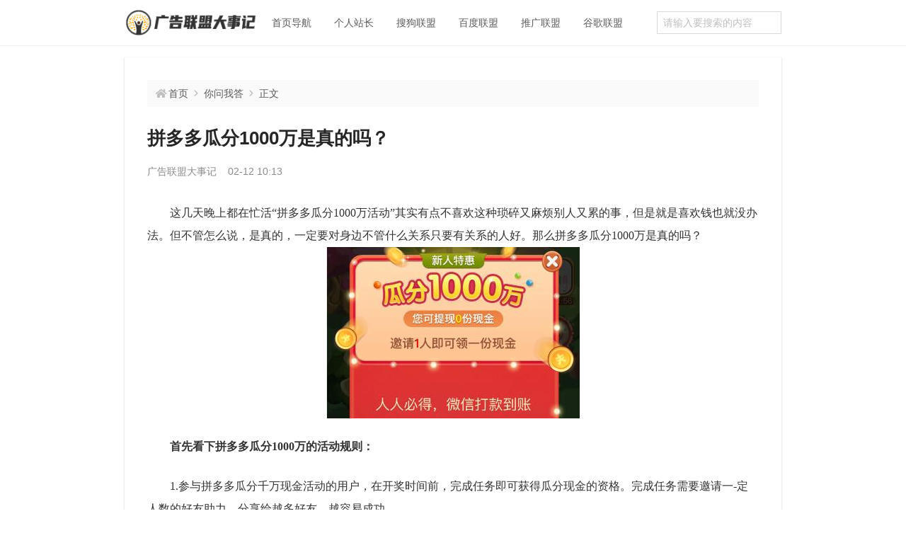

--- FILE ---
content_type: text/html; charset=UTF-8
request_url: http://www.shukoe.com/post-1226.html
body_size: 4295
content:
<!DOCTYPE html>
<html lang="zh">
<head>
    <meta charset="UTF-8">
    <meta name="viewport" content="width=device-width, initial-scale=1.0">
    <title>拼多多瓜分1000万是真的吗？ - 广告联盟大事记</title>
	<meta name="description" content="&emsp;&emsp;这几天晚上都在忙活“拼多多瓜...">
    <meta name="keywords" content="">

    <!-- Set render engine for 360 browser -->
    <meta name="renderer" content="webkit">

    <!-- No Baidu Siteapp -->
    <meta http-equiv="Cache-Control" content="no-transform">
    <meta http-equiv="Cache-Control" content="no-siteapp">
    <link rel="icon" type="image/png" href="http://www.shukoe.com/content/templates/yuqu/images/favicon.ico">
	<script src="http://www.shukoe.com/content/templates/yuqu/js/leon.js"></script>
    <link rel="stylesheet" href="http://www.shukoe.com/content/templates/yuqu/css/xui.css?v=1.1.0">
    </head>
<body>
    <header class="header">
        <div class="container">
            <div class="row">
                <div class="col-12">
                    <a class="header-logo" href="http://www.shukoe.com/" title="广告联盟大事记"><img src="http://www.shukoe.com/content/templates/yuqu/images/logo.png" alt="广告联盟大事记"></a>
                    <div class="header-nav">
                        <span class="J_toggle_nav nav-bar"><i class="fa fa-bars"></i></span>
                        <div class="J_nav nav-list d-none">    <ul class="nav">
                <li class="item">
            <a href="http://www.shukoe.com/" >首页导航</a>
                                </li>
                <li class="item">
            <a href="http://www.shukoe.com/sort/zz" >个人站长</a>
                                </li>
                <li class="item">
            <a href="http://www.shukoe.com/sort/sglm" >搜狗联盟</a>
                                </li>
                <li class="item">
            <a href="http://www.shukoe.com/sort/baidulm" >百度联盟</a>
                                </li>
                <li class="item">
            <a href="http://www.shukoe.com/sort/tglm" >推广联盟</a>
                                </li>
                <li class="item">
            <a href="http://www.shukoe.com/sort/google" >谷歌联盟</a>
                                </li>
            </ul>
    </div>
                    </div>
                    <div class="header-search">
                        <span class="J_toggle_search search-bar"><i class="fa fa-search"></i></span>
                        <div class="J_search search-list d-none">
                            <form action="http://www.shukoe.com/index.php" method="GET">
                                <input type="text" name="keyword" class="input" placeholder="请输入要搜索的内容">
                            </form>
                        </div>
                    </div>
                </div>
            </div>
        </div>
    </header>
<div class="container">
    <div class="row">
        <div class="col-12">
            <main class="main">
                <div class="page-breadcrumb d-none d-lg-flex">
                    <i class="fa fa-home-fill"></i>
                    <a href="http://www.shukoe.com/" title="返回首页">首页</a>
                    <i class="fa fa-angle-right"></i>
                    <a href="http://www.shukoe.com/sort/question">你问我答</a><i class="fa fa-angle-right"></i>                    <em>正文</em>
                </div>
                <article>
                    <h2 class="echo-title">拼多多瓜分1000万是真的吗？</h2>
                    <div class="echo-meta">
                        <span>广告联盟大事记</span>
                        <span>02-12 10:13</span>
                                            </div>
                    <div class="echo-article"><p>
	<span style="line-height:2;font-size:16px;font-family:'Microsoft YaHei';color:#333333;">&emsp;&emsp;这几天晚上都在忙活“拼多多瓜分1000万活动”其实有点不喜欢这种琐碎又麻烦别人又累的事，但是就是喜欢钱也就没办法。但不管怎么说，是真的，一定要对身边不管什么关系只要有关系的人好。那么拼多多瓜分1000万是真的吗？</span>
</p>
<p style="text-align:center;">
	<span style="line-height:2;font-size:16px;font-family:'Microsoft YaHei';color:#333333;"><a target="_blank" href="http://www.shukoe.com/content/uploadfile/202002/f3cc1581473576.jpg" id="ematt:3834"><img src="http://www.shukoe.com/content/uploadfile/202002/f3cc1581473576.jpg" title="拼多多瓜分1000万是真的吗？是真的" alt="拼多多瓜分1000万是真的吗？是真的" border="0" width="358" height="242" align="" /></a><br />
</span>
</p>
<br />
<span style="line-height:2;font-size:16px;font-family:'Microsoft YaHei';color:#333333;">&emsp;&emsp;<strong>首先看下</strong><strong>拼多多瓜分1000万的活动规则：</strong></span><br />
<br />
<span style="line-height:2;font-size:16px;font-family:'Microsoft YaHei';color:#333333;">&emsp;&emsp;1.参与拼多多瓜分千万现金活动的用户，在开奖时间前，完成任务即可获得瓜分现金的资格。完成任务需要邀请一-定人数的好友助力，分享给越多好友，越容易成功。</span><br />
<br />
<span style="line-height:2;font-size:16px;font-family:'Microsoft YaHei';color:#333333;">&emsp;&emsp;2.开奖时间在次日的00:00~23:59。完成邀请任务的用户，在开奖时间内需要手动点击领取按钮，才可领到瓜分到的现金，24小时内到账。可前往微信中查收到账情况。开奖时，1000万元将被该场完成邀请任务的用户瓜分，每人领到的金额随机，手气越好，领到的金额越大。</span><br />
<br />
<span style="line-height:2;font-size:16px;font-family:'Microsoft YaHei';color:#333333;">&emsp;&emsp;3.未在开奖时间前完成邀请任务，或者已完成邀请任务错过开奖时间的用户，活动状态均会失效;拼多多用户则无法获得瓜分现金的机会。需要重新参与，开始下一场活动。</span><br />
<br />
<span style="line-height:2;font-size:16px;font-family:'Microsoft YaHei';color:#333333;">&emsp;&emsp;4.每人每天仅有一次助力的机会，在一个自然周内，只能帮同一好友助力-次。不满足条件的则无法助力成功。</span><br />
<br />
<span style="line-height:2;font-size:16px;font-family:'Microsoft YaHei';color:#333333;">&emsp;&emsp;5.小概率出现打款失败的情况，原因包括但不限于未使用微信账户登录/微信账号未绑定银行卡/微信账户交易过于频繁。对于打款失败的拼多多用户，会发放优惠券作为补偿。</span><br />
<br />
<span style="line-height:2;font-size:16px;font-family:'Microsoft YaHei';color:#333333;">&emsp;&emsp;6.拼多多用户不得以任何不正当手段或舞弊方式参与本活动，一经发现，本平台有权采取发放优惠券，不发放奖励等措施。不正当手段及舞弊行为包括但不限于:使用非法工具分享，下载，安装，注册，登录多个账号及平台认为的其他不正当手段。</span><br />
<br />
<span style="line-height:2;font-size:16px;font-family:'Microsoft YaHei';color:#333333;">&emsp;&emsp;大家可以仔细看下拼多多瓜分1000万要求，至于很多问拼多多瓜分1000万是真的吗？我认为拼多多作为上市公司做活动肯定是做的起得，毕竟人家做活动也能拉新增加成交量，从理论上这种活动都不会亏钱的，所以平台有实力也没必要做加活动，拼多多瓜分1000万干就是了，是真的呢，大家有能力的就参加一下。</span><br />
<span style="line-height:2;font-size:16px;font-family:'Microsoft YaHei';color:#333333;"></span></div>
                    <div class="echo-tag"></div>
                                        <div class="echo-neighbor d-none d-lg-block"><a href="http://www.shukoe.com/post-1227.html"><span>上一篇：</span>七猫小说一天赚多少？七猫七毛没有！</a><a href="http://www.shukoe.com/post-1225.html"><span>下一篇：</span>萌龙大作战能提现吗？垃圾游戏</a></div>
					<div class="echo-app d-lg-none">
                        <h4 class="page-title">最新赚钱小副业</h4>
                        <ul>
                            <li>
                                <img src="http://www.shukoe.com/content/templates/yuqu/images/widget/qxz.png" alt="logo">
                                <div class="d-flex flex-column flex-grow-1 px-2">
                                    <div class="d-flex justify-content-start align-items-center mb-1">
                                        <h4>趣闲赚</h4>
                                        <span>必做</span>
                                    </div>
                                    <p>做小任务 1元提现秒到</p>
                                </div>
                                <a class="stretched-link" rel="nofollow" href="http://www.shukoe.com/post-2088.html">点击进入</a>
                            </li>
							<li>
                                <img src="http://www.shukoe.com/ad/a/btc.png" alt="logo">
                                <div class="d-flex flex-column flex-grow-1 px-2">
                                    <div class="d-flex justify-content-start align-items-center mb-1">
                                        <h4>比特币</h4>
                                        
                                    </div>
                                    <p>数字资产 你可以拥有一点</p>
                                </div>
                                <a class="stretched-link" rel="nofollow" href="https://www.firgrouxywebb.com/join/5316353">点我有礼</a>
                            </li>
                            <li>
                                <img src="http://www.shukoe.com/content/templates/yuqu/images/widget/sbz.png" alt="logo">
                                <div class="d-flex flex-column flex-grow-1 px-2">
                                    <div class="d-flex justify-content-start align-items-center mb-1">
                                        <h4>赏帮赚</h4>
                                        <span>火爆</span>
                                    </div>
                                    <p>每单试玩奖励0.8-6元</p>
                                </div>
                                <a class="stretched-link" rel="nofollow" href="http://www.shukoe.com/post-2476.html">点击注册</a>
                            </li>
                        </ul>
                    </div>                    
                    <div class="echo-readmore"><h4 class="page-title">继续阅读</h4><ul>            <li><span class="page-dot"></span><a href="http://www.shukoe.com/post-1175.html">新人选择东小店还是芬香？选官方准没错！</a></li>
                        <li><span class="page-dot"></span><a href="http://www.shukoe.com/post-1176.html">二类电商怎么做才能赚钱？（一针见血的干货）</a></li>
                        <li><span class="page-dot"></span><a href="http://www.shukoe.com/post-1177.html">转发文章怎样作弊刷量？劝大家放弃这种想法</a></li>
                        <li><span class="page-dot"></span><a href="http://www.shukoe.com/post-1178.html">大良玻璃屋怎么样？</a></li>
                        <li><span class="page-dot"></span><a href="http://www.shukoe.com/post-1179.html">smashbox妆前乳收缩毛孔吗？</a></li>
                        <li><span class="page-dot"></span><a href="http://www.shukoe.com/post-1180.html">迪奥999哑光和滋润是「极其好用」的一支口红</a></li>
                        <li><span class="page-dot"></span><a href="http://www.shukoe.com/post-1181.html">我再也不会去梵净山了！尽管景色好，但爬山也太累了</a></li>
            </ul></div>                                                        </article>
            </main>
        </div>
    </div>
</div>
    <footer class="footer">
        <div class="container">
            <div class="row">
                <div class="col-12">
                    <div class="footer-wrap">
                        <div class="footer-main">
                            <a rel="nofollow" class="mr-3" href="http://www.shukoe.com" target="_blank">广告联盟</a>
                            <a rel="nofollow" class="mr-3" href="http://www.shukoe.com" target="_blank">点击广告联盟</a>
                            <a rel="nofollow" class="mr-3" href="http://www.shukoe.com/about" target="_blank">关于我们</a>
                            <a rel="nofollow" class="mr-3" href="https://beian.miit.gov.cn" target="_blank">陕ICP备16015507号</a>
                        </div>
                        <div class="text-light">&copy;广告联盟大事记</div>
                    </div>
                    <span class="footer-backtop"><i class="fa fa-arrow-to-top"></i></span>
                </div>
            </div>
        </div>
    </footer>
        <script>
        (function() {
            // 手机界面头部菜单
            $('.J_toggle_nav').on('click', function() {
                $('.J_nav').toggleClass('d-none');
                $('.J_search').addClass('d-none');
            });
            $('.J_toggle_search').on('click', function() {
                $('.J_search').toggleClass('d-none');
                $('.J_nav').addClass('d-none');
            });
            // 返回顶部
            var back_top_btn = $('.footer-backtop');
            if (back_top_btn.length) {
                var scrollTimer;
                $(window).scroll(function() {
                    clearTimeout(scrollTimer);
                    scrollTimer = setTimeout(function() {
                        var scrollTop = $(this).scrollTop();
                        if (scrollTop > 400) {
                            back_top_btn.fadeIn();
                        } else {
                            back_top_btn.fadeOut();
                        }
                    }, 100);
                });
                back_top_btn.on('click', function(e) {
                    e.preventDefault();
                    $('body,html').animate({
                        scrollTop: 0
                    }, 400);
                });
            }
        })();
    </script>
<script>
var _hmt = _hmt || [];
(function() {
  var hm = document.createElement("script");
  hm.src = "https://hm.baidu.com/hm.js?bd31339b2c03455a2d7a035888ef6d92";
  var s = document.getElementsByTagName("script")[0]; 
  s.parentNode.insertBefore(hm, s);
})();
</script>

</body>
</html>
